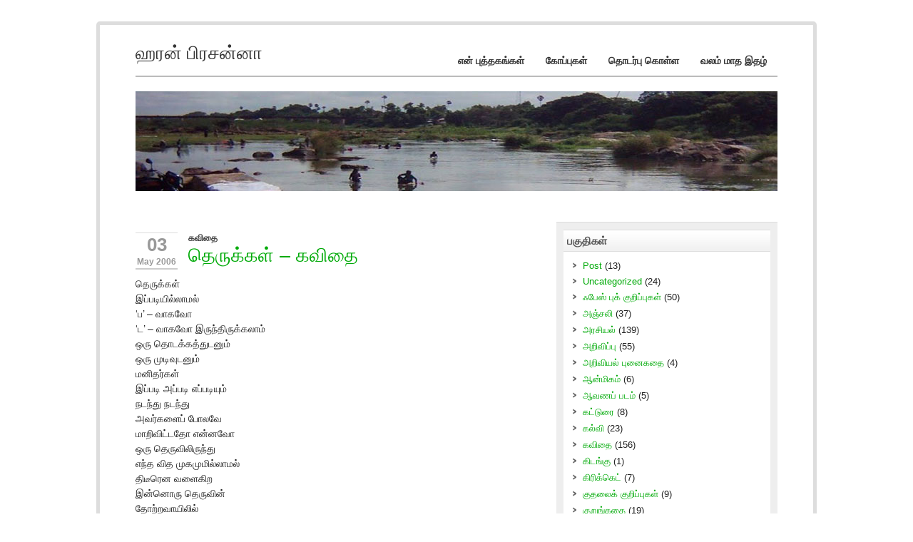

--- FILE ---
content_type: text/html; charset=UTF-8
request_url: https://haranprasanna.in/2006/05/03/%E0%AE%A4%E0%AF%86%E0%AE%B0%E0%AF%81%E0%AE%95%E0%AF%8D%E0%AE%95%E0%AE%B3%E0%AF%8D-%E0%AE%95%E0%AE%B5%E0%AE%BF%E0%AE%A4%E0%AF%88/
body_size: 16956
content:
<!DOCTYPE html><!-- HTML 5 -->
<html dir="ltr" lang="en-US" prefix="og: https://ogp.me/ns#" xmlns:fb="http://www.facebook.com/2008/fbml" xmlns:og="http://opengraphprotocol.org/schema/">

<head>
	<meta http-equiv="Content-Type" content="text/html; charset=UTF-8" />
	<link rel="pingback" href="https://haranprasanna.in/xmlrpc.php" />
	
	<title>தெருக்கள் – கவிதை | ஹரன் பிரசன்னா</title>


		<!-- All in One SEO 4.9.3 - aioseo.com -->
	<meta name="robots" content="max-image-preview:large" />
	<meta name="author" content="ஹரன் பிரசன்னா"/>
	<link rel="canonical" href="https://haranprasanna.in/2006/05/03/%e0%ae%a4%e0%af%86%e0%ae%b0%e0%af%81%e0%ae%95%e0%af%8d%e0%ae%95%e0%ae%b3%e0%af%8d-%e0%ae%95%e0%ae%b5%e0%ae%bf%e0%ae%a4%e0%af%88/" />
	<meta name="generator" content="All in One SEO (AIOSEO) 4.9.3" />
		<meta property="og:locale" content="en_US" />
		<meta property="og:site_name" content="ஹரன் பிரசன்னா | Haranprasanna" />
		<meta property="og:type" content="article" />
		<meta property="og:title" content="தெருக்கள் – கவிதை | ஹரன் பிரசன்னா" />
		<meta property="og:url" content="https://haranprasanna.in/2006/05/03/%e0%ae%a4%e0%af%86%e0%ae%b0%e0%af%81%e0%ae%95%e0%af%8d%e0%ae%95%e0%ae%b3%e0%af%8d-%e0%ae%95%e0%ae%b5%e0%ae%bf%e0%ae%a4%e0%af%88/" />
		<meta property="article:published_time" content="2006-05-03T16:34:00+00:00" />
		<meta property="article:modified_time" content="2006-05-03T16:34:00+00:00" />
		<meta name="twitter:card" content="summary" />
		<meta name="twitter:title" content="தெருக்கள் – கவிதை | ஹரன் பிரசன்னா" />
		<script type="application/ld+json" class="aioseo-schema">
			{"@context":"https:\/\/schema.org","@graph":[{"@type":"Article","@id":"https:\/\/haranprasanna.in\/2006\/05\/03\/%e0%ae%a4%e0%af%86%e0%ae%b0%e0%af%81%e0%ae%95%e0%af%8d%e0%ae%95%e0%ae%b3%e0%af%8d-%e0%ae%95%e0%ae%b5%e0%ae%bf%e0%ae%a4%e0%af%88\/#article","name":"\u0ba4\u0bc6\u0bb0\u0bc1\u0b95\u0bcd\u0b95\u0bb3\u0bcd \u2013 \u0b95\u0bb5\u0bbf\u0ba4\u0bc8 | \u0bb9\u0bb0\u0ba9\u0bcd \u0baa\u0bbf\u0bb0\u0b9a\u0ba9\u0bcd\u0ba9\u0bbe","headline":"\u0ba4\u0bc6\u0bb0\u0bc1\u0b95\u0bcd\u0b95\u0bb3\u0bcd &#8211; \u0b95\u0bb5\u0bbf\u0ba4\u0bc8","author":{"@id":"https:\/\/haranprasanna.in\/author\/haranprasanna\/#author"},"publisher":{"@id":"https:\/\/haranprasanna.in\/#organization"},"datePublished":"2006-05-03T22:04:00+05:30","dateModified":"2006-05-03T22:04:00+05:30","inLanguage":"en-US","mainEntityOfPage":{"@id":"https:\/\/haranprasanna.in\/2006\/05\/03\/%e0%ae%a4%e0%af%86%e0%ae%b0%e0%af%81%e0%ae%95%e0%af%8d%e0%ae%95%e0%ae%b3%e0%af%8d-%e0%ae%95%e0%ae%b5%e0%ae%bf%e0%ae%a4%e0%af%88\/#webpage"},"isPartOf":{"@id":"https:\/\/haranprasanna.in\/2006\/05\/03\/%e0%ae%a4%e0%af%86%e0%ae%b0%e0%af%81%e0%ae%95%e0%af%8d%e0%ae%95%e0%ae%b3%e0%af%8d-%e0%ae%95%e0%ae%b5%e0%ae%bf%e0%ae%a4%e0%af%88\/#webpage"},"articleSection":"\u0b95\u0bb5\u0bbf\u0ba4\u0bc8"},{"@type":"BreadcrumbList","@id":"https:\/\/haranprasanna.in\/2006\/05\/03\/%e0%ae%a4%e0%af%86%e0%ae%b0%e0%af%81%e0%ae%95%e0%af%8d%e0%ae%95%e0%ae%b3%e0%af%8d-%e0%ae%95%e0%ae%b5%e0%ae%bf%e0%ae%a4%e0%af%88\/#breadcrumblist","itemListElement":[{"@type":"ListItem","@id":"https:\/\/haranprasanna.in#listItem","position":1,"name":"Home","item":"https:\/\/haranprasanna.in","nextItem":{"@type":"ListItem","@id":"https:\/\/haranprasanna.in\/category\/%e0%ae%95%e0%ae%b5%e0%ae%bf%e0%ae%a4%e0%af%88\/#listItem","name":"\u0b95\u0bb5\u0bbf\u0ba4\u0bc8"}},{"@type":"ListItem","@id":"https:\/\/haranprasanna.in\/category\/%e0%ae%95%e0%ae%b5%e0%ae%bf%e0%ae%a4%e0%af%88\/#listItem","position":2,"name":"\u0b95\u0bb5\u0bbf\u0ba4\u0bc8","item":"https:\/\/haranprasanna.in\/category\/%e0%ae%95%e0%ae%b5%e0%ae%bf%e0%ae%a4%e0%af%88\/","nextItem":{"@type":"ListItem","@id":"https:\/\/haranprasanna.in\/2006\/05\/03\/%e0%ae%a4%e0%af%86%e0%ae%b0%e0%af%81%e0%ae%95%e0%af%8d%e0%ae%95%e0%ae%b3%e0%af%8d-%e0%ae%95%e0%ae%b5%e0%ae%bf%e0%ae%a4%e0%af%88\/#listItem","name":"\u0ba4\u0bc6\u0bb0\u0bc1\u0b95\u0bcd\u0b95\u0bb3\u0bcd &#8211; \u0b95\u0bb5\u0bbf\u0ba4\u0bc8"},"previousItem":{"@type":"ListItem","@id":"https:\/\/haranprasanna.in#listItem","name":"Home"}},{"@type":"ListItem","@id":"https:\/\/haranprasanna.in\/2006\/05\/03\/%e0%ae%a4%e0%af%86%e0%ae%b0%e0%af%81%e0%ae%95%e0%af%8d%e0%ae%95%e0%ae%b3%e0%af%8d-%e0%ae%95%e0%ae%b5%e0%ae%bf%e0%ae%a4%e0%af%88\/#listItem","position":3,"name":"\u0ba4\u0bc6\u0bb0\u0bc1\u0b95\u0bcd\u0b95\u0bb3\u0bcd &#8211; \u0b95\u0bb5\u0bbf\u0ba4\u0bc8","previousItem":{"@type":"ListItem","@id":"https:\/\/haranprasanna.in\/category\/%e0%ae%95%e0%ae%b5%e0%ae%bf%e0%ae%a4%e0%af%88\/#listItem","name":"\u0b95\u0bb5\u0bbf\u0ba4\u0bc8"}}]},{"@type":"Organization","@id":"https:\/\/haranprasanna.in\/#organization","name":"\u0bb9\u0bb0\u0ba9\u0bcd \u0baa\u0bbf\u0bb0\u0b9a\u0ba9\u0bcd\u0ba9\u0bbe","description":"Haranprasanna","url":"https:\/\/haranprasanna.in\/"},{"@type":"Person","@id":"https:\/\/haranprasanna.in\/author\/haranprasanna\/#author","url":"https:\/\/haranprasanna.in\/author\/haranprasanna\/","name":"\u0bb9\u0bb0\u0ba9\u0bcd \u0baa\u0bbf\u0bb0\u0b9a\u0ba9\u0bcd\u0ba9\u0bbe","image":{"@type":"ImageObject","@id":"https:\/\/haranprasanna.in\/2006\/05\/03\/%e0%ae%a4%e0%af%86%e0%ae%b0%e0%af%81%e0%ae%95%e0%af%8d%e0%ae%95%e0%ae%b3%e0%af%8d-%e0%ae%95%e0%ae%b5%e0%ae%bf%e0%ae%a4%e0%af%88\/#authorImage","url":"https:\/\/secure.gravatar.com\/avatar\/381faa27be24e58e2dbd49bac90ece43bc5d8f8d6cdb3bb67977f38faac4c5a9?s=96&d=blank&r=g","width":96,"height":96,"caption":"\u0bb9\u0bb0\u0ba9\u0bcd \u0baa\u0bbf\u0bb0\u0b9a\u0ba9\u0bcd\u0ba9\u0bbe"}},{"@type":"WebPage","@id":"https:\/\/haranprasanna.in\/2006\/05\/03\/%e0%ae%a4%e0%af%86%e0%ae%b0%e0%af%81%e0%ae%95%e0%af%8d%e0%ae%95%e0%ae%b3%e0%af%8d-%e0%ae%95%e0%ae%b5%e0%ae%bf%e0%ae%a4%e0%af%88\/#webpage","url":"https:\/\/haranprasanna.in\/2006\/05\/03\/%e0%ae%a4%e0%af%86%e0%ae%b0%e0%af%81%e0%ae%95%e0%af%8d%e0%ae%95%e0%ae%b3%e0%af%8d-%e0%ae%95%e0%ae%b5%e0%ae%bf%e0%ae%a4%e0%af%88\/","name":"\u0ba4\u0bc6\u0bb0\u0bc1\u0b95\u0bcd\u0b95\u0bb3\u0bcd \u2013 \u0b95\u0bb5\u0bbf\u0ba4\u0bc8 | \u0bb9\u0bb0\u0ba9\u0bcd \u0baa\u0bbf\u0bb0\u0b9a\u0ba9\u0bcd\u0ba9\u0bbe","inLanguage":"en-US","isPartOf":{"@id":"https:\/\/haranprasanna.in\/#website"},"breadcrumb":{"@id":"https:\/\/haranprasanna.in\/2006\/05\/03\/%e0%ae%a4%e0%af%86%e0%ae%b0%e0%af%81%e0%ae%95%e0%af%8d%e0%ae%95%e0%ae%b3%e0%af%8d-%e0%ae%95%e0%ae%b5%e0%ae%bf%e0%ae%a4%e0%af%88\/#breadcrumblist"},"author":{"@id":"https:\/\/haranprasanna.in\/author\/haranprasanna\/#author"},"creator":{"@id":"https:\/\/haranprasanna.in\/author\/haranprasanna\/#author"},"datePublished":"2006-05-03T22:04:00+05:30","dateModified":"2006-05-03T22:04:00+05:30"},{"@type":"WebSite","@id":"https:\/\/haranprasanna.in\/#website","url":"https:\/\/haranprasanna.in\/","name":"\u0bb9\u0bb0\u0ba9\u0bcd \u0baa\u0bbf\u0bb0\u0b9a\u0ba9\u0bcd\u0ba9\u0bbe","description":"Haranprasanna","inLanguage":"en-US","publisher":{"@id":"https:\/\/haranprasanna.in\/#organization"}}]}
		</script>
		<!-- All in One SEO -->

<link rel='dns-prefetch' href='//static.addtoany.com' />
<link rel='dns-prefetch' href='//secure.gravatar.com' />
<link rel='dns-prefetch' href='//stats.wp.com' />
<link rel='dns-prefetch' href='//v0.wordpress.com' />
<link rel="alternate" type="application/rss+xml" title="ஹரன் பிரசன்னா &raquo; Feed" href="https://haranprasanna.in/feed/" />
<link rel="alternate" title="oEmbed (JSON)" type="application/json+oembed" href="https://haranprasanna.in/wp-json/oembed/1.0/embed?url=https%3A%2F%2Fharanprasanna.in%2F2006%2F05%2F03%2F%25e0%25ae%25a4%25e0%25af%2586%25e0%25ae%25b0%25e0%25af%2581%25e0%25ae%2595%25e0%25af%258d%25e0%25ae%2595%25e0%25ae%25b3%25e0%25af%258d-%25e0%25ae%2595%25e0%25ae%25b5%25e0%25ae%25bf%25e0%25ae%25a4%25e0%25af%2588%2F" />
<link rel="alternate" title="oEmbed (XML)" type="text/xml+oembed" href="https://haranprasanna.in/wp-json/oembed/1.0/embed?url=https%3A%2F%2Fharanprasanna.in%2F2006%2F05%2F03%2F%25e0%25ae%25a4%25e0%25af%2586%25e0%25ae%25b0%25e0%25af%2581%25e0%25ae%2595%25e0%25af%258d%25e0%25ae%2595%25e0%25ae%25b3%25e0%25af%258d-%25e0%25ae%2595%25e0%25ae%25b5%25e0%25ae%25bf%25e0%25ae%25a4%25e0%25af%2588%2F&#038;format=xml" />
<style id='wp-img-auto-sizes-contain-inline-css' type='text/css'>
img:is([sizes=auto i],[sizes^="auto," i]){contain-intrinsic-size:3000px 1500px}
/*# sourceURL=wp-img-auto-sizes-contain-inline-css */
</style>

<link rel='stylesheet' id='fbc_rc_widgets-style-css' href='https://haranprasanna.in/wp-content/plugins/facebook-comments-for-wordpress/css/facebook-comments-widgets.css?ver=6.9' type='text/css' media='all' />
<link rel='stylesheet' id='wp-block-library-css' href='https://haranprasanna.in/wp-includes/css/dist/block-library/style.min.css?ver=6.9' type='text/css' media='all' />
<style id='global-styles-inline-css' type='text/css'>
:root{--wp--preset--aspect-ratio--square: 1;--wp--preset--aspect-ratio--4-3: 4/3;--wp--preset--aspect-ratio--3-4: 3/4;--wp--preset--aspect-ratio--3-2: 3/2;--wp--preset--aspect-ratio--2-3: 2/3;--wp--preset--aspect-ratio--16-9: 16/9;--wp--preset--aspect-ratio--9-16: 9/16;--wp--preset--color--black: #000000;--wp--preset--color--cyan-bluish-gray: #abb8c3;--wp--preset--color--white: #ffffff;--wp--preset--color--pale-pink: #f78da7;--wp--preset--color--vivid-red: #cf2e2e;--wp--preset--color--luminous-vivid-orange: #ff6900;--wp--preset--color--luminous-vivid-amber: #fcb900;--wp--preset--color--light-green-cyan: #7bdcb5;--wp--preset--color--vivid-green-cyan: #00d084;--wp--preset--color--pale-cyan-blue: #8ed1fc;--wp--preset--color--vivid-cyan-blue: #0693e3;--wp--preset--color--vivid-purple: #9b51e0;--wp--preset--gradient--vivid-cyan-blue-to-vivid-purple: linear-gradient(135deg,rgb(6,147,227) 0%,rgb(155,81,224) 100%);--wp--preset--gradient--light-green-cyan-to-vivid-green-cyan: linear-gradient(135deg,rgb(122,220,180) 0%,rgb(0,208,130) 100%);--wp--preset--gradient--luminous-vivid-amber-to-luminous-vivid-orange: linear-gradient(135deg,rgb(252,185,0) 0%,rgb(255,105,0) 100%);--wp--preset--gradient--luminous-vivid-orange-to-vivid-red: linear-gradient(135deg,rgb(255,105,0) 0%,rgb(207,46,46) 100%);--wp--preset--gradient--very-light-gray-to-cyan-bluish-gray: linear-gradient(135deg,rgb(238,238,238) 0%,rgb(169,184,195) 100%);--wp--preset--gradient--cool-to-warm-spectrum: linear-gradient(135deg,rgb(74,234,220) 0%,rgb(151,120,209) 20%,rgb(207,42,186) 40%,rgb(238,44,130) 60%,rgb(251,105,98) 80%,rgb(254,248,76) 100%);--wp--preset--gradient--blush-light-purple: linear-gradient(135deg,rgb(255,206,236) 0%,rgb(152,150,240) 100%);--wp--preset--gradient--blush-bordeaux: linear-gradient(135deg,rgb(254,205,165) 0%,rgb(254,45,45) 50%,rgb(107,0,62) 100%);--wp--preset--gradient--luminous-dusk: linear-gradient(135deg,rgb(255,203,112) 0%,rgb(199,81,192) 50%,rgb(65,88,208) 100%);--wp--preset--gradient--pale-ocean: linear-gradient(135deg,rgb(255,245,203) 0%,rgb(182,227,212) 50%,rgb(51,167,181) 100%);--wp--preset--gradient--electric-grass: linear-gradient(135deg,rgb(202,248,128) 0%,rgb(113,206,126) 100%);--wp--preset--gradient--midnight: linear-gradient(135deg,rgb(2,3,129) 0%,rgb(40,116,252) 100%);--wp--preset--font-size--small: 13px;--wp--preset--font-size--medium: 20px;--wp--preset--font-size--large: 36px;--wp--preset--font-size--x-large: 42px;--wp--preset--spacing--20: 0.44rem;--wp--preset--spacing--30: 0.67rem;--wp--preset--spacing--40: 1rem;--wp--preset--spacing--50: 1.5rem;--wp--preset--spacing--60: 2.25rem;--wp--preset--spacing--70: 3.38rem;--wp--preset--spacing--80: 5.06rem;--wp--preset--shadow--natural: 6px 6px 9px rgba(0, 0, 0, 0.2);--wp--preset--shadow--deep: 12px 12px 50px rgba(0, 0, 0, 0.4);--wp--preset--shadow--sharp: 6px 6px 0px rgba(0, 0, 0, 0.2);--wp--preset--shadow--outlined: 6px 6px 0px -3px rgb(255, 255, 255), 6px 6px rgb(0, 0, 0);--wp--preset--shadow--crisp: 6px 6px 0px rgb(0, 0, 0);}:where(.is-layout-flex){gap: 0.5em;}:where(.is-layout-grid){gap: 0.5em;}body .is-layout-flex{display: flex;}.is-layout-flex{flex-wrap: wrap;align-items: center;}.is-layout-flex > :is(*, div){margin: 0;}body .is-layout-grid{display: grid;}.is-layout-grid > :is(*, div){margin: 0;}:where(.wp-block-columns.is-layout-flex){gap: 2em;}:where(.wp-block-columns.is-layout-grid){gap: 2em;}:where(.wp-block-post-template.is-layout-flex){gap: 1.25em;}:where(.wp-block-post-template.is-layout-grid){gap: 1.25em;}.has-black-color{color: var(--wp--preset--color--black) !important;}.has-cyan-bluish-gray-color{color: var(--wp--preset--color--cyan-bluish-gray) !important;}.has-white-color{color: var(--wp--preset--color--white) !important;}.has-pale-pink-color{color: var(--wp--preset--color--pale-pink) !important;}.has-vivid-red-color{color: var(--wp--preset--color--vivid-red) !important;}.has-luminous-vivid-orange-color{color: var(--wp--preset--color--luminous-vivid-orange) !important;}.has-luminous-vivid-amber-color{color: var(--wp--preset--color--luminous-vivid-amber) !important;}.has-light-green-cyan-color{color: var(--wp--preset--color--light-green-cyan) !important;}.has-vivid-green-cyan-color{color: var(--wp--preset--color--vivid-green-cyan) !important;}.has-pale-cyan-blue-color{color: var(--wp--preset--color--pale-cyan-blue) !important;}.has-vivid-cyan-blue-color{color: var(--wp--preset--color--vivid-cyan-blue) !important;}.has-vivid-purple-color{color: var(--wp--preset--color--vivid-purple) !important;}.has-black-background-color{background-color: var(--wp--preset--color--black) !important;}.has-cyan-bluish-gray-background-color{background-color: var(--wp--preset--color--cyan-bluish-gray) !important;}.has-white-background-color{background-color: var(--wp--preset--color--white) !important;}.has-pale-pink-background-color{background-color: var(--wp--preset--color--pale-pink) !important;}.has-vivid-red-background-color{background-color: var(--wp--preset--color--vivid-red) !important;}.has-luminous-vivid-orange-background-color{background-color: var(--wp--preset--color--luminous-vivid-orange) !important;}.has-luminous-vivid-amber-background-color{background-color: var(--wp--preset--color--luminous-vivid-amber) !important;}.has-light-green-cyan-background-color{background-color: var(--wp--preset--color--light-green-cyan) !important;}.has-vivid-green-cyan-background-color{background-color: var(--wp--preset--color--vivid-green-cyan) !important;}.has-pale-cyan-blue-background-color{background-color: var(--wp--preset--color--pale-cyan-blue) !important;}.has-vivid-cyan-blue-background-color{background-color: var(--wp--preset--color--vivid-cyan-blue) !important;}.has-vivid-purple-background-color{background-color: var(--wp--preset--color--vivid-purple) !important;}.has-black-border-color{border-color: var(--wp--preset--color--black) !important;}.has-cyan-bluish-gray-border-color{border-color: var(--wp--preset--color--cyan-bluish-gray) !important;}.has-white-border-color{border-color: var(--wp--preset--color--white) !important;}.has-pale-pink-border-color{border-color: var(--wp--preset--color--pale-pink) !important;}.has-vivid-red-border-color{border-color: var(--wp--preset--color--vivid-red) !important;}.has-luminous-vivid-orange-border-color{border-color: var(--wp--preset--color--luminous-vivid-orange) !important;}.has-luminous-vivid-amber-border-color{border-color: var(--wp--preset--color--luminous-vivid-amber) !important;}.has-light-green-cyan-border-color{border-color: var(--wp--preset--color--light-green-cyan) !important;}.has-vivid-green-cyan-border-color{border-color: var(--wp--preset--color--vivid-green-cyan) !important;}.has-pale-cyan-blue-border-color{border-color: var(--wp--preset--color--pale-cyan-blue) !important;}.has-vivid-cyan-blue-border-color{border-color: var(--wp--preset--color--vivid-cyan-blue) !important;}.has-vivid-purple-border-color{border-color: var(--wp--preset--color--vivid-purple) !important;}.has-vivid-cyan-blue-to-vivid-purple-gradient-background{background: var(--wp--preset--gradient--vivid-cyan-blue-to-vivid-purple) !important;}.has-light-green-cyan-to-vivid-green-cyan-gradient-background{background: var(--wp--preset--gradient--light-green-cyan-to-vivid-green-cyan) !important;}.has-luminous-vivid-amber-to-luminous-vivid-orange-gradient-background{background: var(--wp--preset--gradient--luminous-vivid-amber-to-luminous-vivid-orange) !important;}.has-luminous-vivid-orange-to-vivid-red-gradient-background{background: var(--wp--preset--gradient--luminous-vivid-orange-to-vivid-red) !important;}.has-very-light-gray-to-cyan-bluish-gray-gradient-background{background: var(--wp--preset--gradient--very-light-gray-to-cyan-bluish-gray) !important;}.has-cool-to-warm-spectrum-gradient-background{background: var(--wp--preset--gradient--cool-to-warm-spectrum) !important;}.has-blush-light-purple-gradient-background{background: var(--wp--preset--gradient--blush-light-purple) !important;}.has-blush-bordeaux-gradient-background{background: var(--wp--preset--gradient--blush-bordeaux) !important;}.has-luminous-dusk-gradient-background{background: var(--wp--preset--gradient--luminous-dusk) !important;}.has-pale-ocean-gradient-background{background: var(--wp--preset--gradient--pale-ocean) !important;}.has-electric-grass-gradient-background{background: var(--wp--preset--gradient--electric-grass) !important;}.has-midnight-gradient-background{background: var(--wp--preset--gradient--midnight) !important;}.has-small-font-size{font-size: var(--wp--preset--font-size--small) !important;}.has-medium-font-size{font-size: var(--wp--preset--font-size--medium) !important;}.has-large-font-size{font-size: var(--wp--preset--font-size--large) !important;}.has-x-large-font-size{font-size: var(--wp--preset--font-size--x-large) !important;}
/*# sourceURL=global-styles-inline-css */
</style>

<style id='classic-theme-styles-inline-css' type='text/css'>
/*! This file is auto-generated */
.wp-block-button__link{color:#fff;background-color:#32373c;border-radius:9999px;box-shadow:none;text-decoration:none;padding:calc(.667em + 2px) calc(1.333em + 2px);font-size:1.125em}.wp-block-file__button{background:#32373c;color:#fff;text-decoration:none}
/*# sourceURL=/wp-includes/css/classic-themes.min.css */
</style>
<link rel='stylesheet' id='contact-form-7-css' href='https://haranprasanna.in/wp-content/plugins/contact-form-7/includes/css/styles.css?ver=6.1.4' type='text/css' media='all' />
<link rel='stylesheet' id='zeeCorporate_stylesheet-css' href='https://haranprasanna.in/wp-content/themes/zeecorporate/style.css?ver=6.9' type='text/css' media='all' />
<link rel='stylesheet' id='zeeCorporate_colorscheme-css' href='https://haranprasanna.in/wp-content/themes/zeecorporate/includes/css/colorschemes/standard.css?ver=6.9' type='text/css' media='all' />
<link rel='stylesheet' id='wp-pagenavi-css' href='https://haranprasanna.in/wp-content/plugins/wp-pagenavi/pagenavi-css.css?ver=2.70' type='text/css' media='all' />
<link rel='stylesheet' id='addtoany-css' href='https://haranprasanna.in/wp-content/plugins/add-to-any/addtoany.min.css?ver=1.16' type='text/css' media='all' />
<link rel='stylesheet' id='sharedaddy-css' href='https://haranprasanna.in/wp-content/plugins/jetpack/modules/sharedaddy/sharing.css?ver=15.4' type='text/css' media='all' />
<link rel='stylesheet' id='social-logos-css' href='https://haranprasanna.in/wp-content/plugins/jetpack/_inc/social-logos/social-logos.min.css?ver=15.4' type='text/css' media='all' />
<script type="text/javascript" src="https://haranprasanna.in/wp-includes/js/jquery/jquery.min.js?ver=3.7.1" id="jquery-core-js"></script>
<script type="text/javascript" src="https://haranprasanna.in/wp-includes/js/jquery/jquery-migrate.min.js?ver=3.4.1" id="jquery-migrate-js"></script>
<script type="text/javascript" src="https://ajax.googleapis.com/ajax/libs/prototype/1.7.1.0/prototype.js?ver=1.7.1" id="prototype-js"></script>
<script type="text/javascript" src="https://ajax.googleapis.com/ajax/libs/scriptaculous/1.9.0/scriptaculous.js?ver=1.9.0" id="scriptaculous-root-js"></script>
<script type="text/javascript" src="https://ajax.googleapis.com/ajax/libs/scriptaculous/1.9.0/effects.js?ver=1.9.0" id="scriptaculous-effects-js"></script>
<script type="text/javascript" src="http://haranprasanna.in/wp-content/plugins/lightbox-2/lightbox.js?ver=1.8" id="lightbox-js"></script>
<script type="text/javascript" id="addtoany-core-js-before">
/* <![CDATA[ */
window.a2a_config=window.a2a_config||{};a2a_config.callbacks=[];a2a_config.overlays=[];a2a_config.templates={};

//# sourceURL=addtoany-core-js-before
/* ]]> */
</script>
<script type="text/javascript" defer src="https://static.addtoany.com/menu/page.js" id="addtoany-core-js"></script>
<script type="text/javascript" defer src="https://haranprasanna.in/wp-content/plugins/add-to-any/addtoany.min.js?ver=1.1" id="addtoany-jquery-js"></script>
<script type="text/javascript" src="https://haranprasanna.in/wp-content/themes/zeecorporate/includes/js/jquery.cycle.all.min.js?ver=6.9" id="zee_jquery-cycle-js"></script>
<link rel="https://api.w.org/" href="https://haranprasanna.in/wp-json/" /><link rel="alternate" title="JSON" type="application/json" href="https://haranprasanna.in/wp-json/wp/v2/posts/153" /><link rel='shortlink' href='https://wp.me/p2dJ0k-2t' />
<meta property='og:title' content='தெருக்கள் &#8211; கவிதை' /><meta property='og:site_name' content='ஹரன் பிரசன்னா' /><meta property='og:url' content='https://haranprasanna.in/2006/05/03/%e0%ae%a4%e0%af%86%e0%ae%b0%e0%af%81%e0%ae%95%e0%af%8d%e0%ae%95%e0%ae%b3%e0%af%8d-%e0%ae%95%e0%ae%b5%e0%ae%bf%e0%ae%a4%e0%af%88/' /><meta property='og:type' content='article' /><meta property='fb:app_id' content='180916031980084'>

	<!-- begin lightbox scripts -->
	<script type="text/javascript">
    //<![CDATA[
    document.write('<link rel="stylesheet" href="http://haranprasanna.in/wp-content/plugins/lightbox-2/Themes/Black/lightbox.css" type="text/css" media="screen" />');
    //]]>
    </script>
	<!-- end lightbox scripts -->
<script type="text/javascript">

var _gaq = _gaq || [];
_gaq.push(['_setAccount', 'UA-24331955-1']);
_gaq.push(['_trackPageview']);

(function() {
var ga = document.createElement('script'); ga.type = 'text/javascript'; ga.async = true;
ga.src = ('https:' == document.location.protocol ? 'https://ssl' : 'http://www') + '.google-analytics.com/ga.js';
var s = document.getElementsByTagName('script')[0]; s.parentNode.insertBefore(ga, s);
})();

</script><link rel="Shortcut Icon" type="image/x-icon" href="//haranprasanna.in/blog/wp-content/uploads/2011/07/hapi.ico" />
<meta name="google-site-verification" content="_0-ZxCdA-QVFrnFCKdXcBIp_izNzHcrHr_nSZVzLodQ" />
<meta name="msvalidate.01" content="2AE0ADBF73CD433A94CBF3386B4B37E8" />
	<style>img#wpstats{display:none}</style>
		<style data-context="foundation-flickity-css">/*! Flickity v2.0.2
http://flickity.metafizzy.co
---------------------------------------------- */.flickity-enabled{position:relative}.flickity-enabled:focus{outline:0}.flickity-viewport{overflow:hidden;position:relative;height:100%}.flickity-slider{position:absolute;width:100%;height:100%}.flickity-enabled.is-draggable{-webkit-tap-highlight-color:transparent;tap-highlight-color:transparent;-webkit-user-select:none;-moz-user-select:none;-ms-user-select:none;user-select:none}.flickity-enabled.is-draggable .flickity-viewport{cursor:move;cursor:-webkit-grab;cursor:grab}.flickity-enabled.is-draggable .flickity-viewport.is-pointer-down{cursor:-webkit-grabbing;cursor:grabbing}.flickity-prev-next-button{position:absolute;top:50%;width:44px;height:44px;border:none;border-radius:50%;background:#fff;background:hsla(0,0%,100%,.75);cursor:pointer;-webkit-transform:translateY(-50%);transform:translateY(-50%)}.flickity-prev-next-button:hover{background:#fff}.flickity-prev-next-button:focus{outline:0;box-shadow:0 0 0 5px #09f}.flickity-prev-next-button:active{opacity:.6}.flickity-prev-next-button.previous{left:10px}.flickity-prev-next-button.next{right:10px}.flickity-rtl .flickity-prev-next-button.previous{left:auto;right:10px}.flickity-rtl .flickity-prev-next-button.next{right:auto;left:10px}.flickity-prev-next-button:disabled{opacity:.3;cursor:auto}.flickity-prev-next-button svg{position:absolute;left:20%;top:20%;width:60%;height:60%}.flickity-prev-next-button .arrow{fill:#333}.flickity-page-dots{position:absolute;width:100%;bottom:-25px;padding:0;margin:0;list-style:none;text-align:center;line-height:1}.flickity-rtl .flickity-page-dots{direction:rtl}.flickity-page-dots .dot{display:inline-block;width:10px;height:10px;margin:0 8px;background:#333;border-radius:50%;opacity:.25;cursor:pointer}.flickity-page-dots .dot.is-selected{opacity:1}</style><style data-context="foundation-slideout-css">.slideout-menu{position:fixed;left:0;top:0;bottom:0;right:auto;z-index:0;width:256px;overflow-y:auto;-webkit-overflow-scrolling:touch;display:none}.slideout-menu.pushit-right{left:auto;right:0}.slideout-panel{position:relative;z-index:1;will-change:transform}.slideout-open,.slideout-open .slideout-panel,.slideout-open body{overflow:hidden}.slideout-open .slideout-menu{display:block}.pushit{display:none}</style><script type="text/javascript">
				//<![CDATA[
					jQuery(document).ready(function($) {
						$('#nav ul').css({display: 'none'}); // Opera Fix
						$('#nav li').hover(function(){
							$(this).find('ul:first').css({visibility: 'visible',display: 'none'}).slideDown(350);
						},function(){
							$(this).find('ul:first').css({visibility: 'hidden'});
						});
					});
				//]]>
				</script><style type="text/css"></style><script type="text/javascript" src="https://haranprasanna.in/wp-content/plugins/si-captcha-for-wordpress/captcha/si_captcha.js?ver=1769128605"></script>
<!-- begin SI CAPTCHA Anti-Spam - login/register form style -->
<style type="text/css">
.si_captcha_small { width:175px; height:45px; padding-top:10px; padding-bottom:10px; }
.si_captcha_large { width:250px; height:60px; padding-top:10px; padding-bottom:10px; }
img#si_image_com { border-style:none; margin:0; padding-right:5px; float:left; }
img#si_image_reg { border-style:none; margin:0; padding-right:5px; float:left; }
img#si_image_log { border-style:none; margin:0; padding-right:5px; float:left; }
img#si_image_side_login { border-style:none; margin:0; padding-right:5px; float:left; }
img#si_image_checkout { border-style:none; margin:0; padding-right:5px; float:left; }
img#si_image_jetpack { border-style:none; margin:0; padding-right:5px; float:left; }
img#si_image_bbpress_topic { border-style:none; margin:0; padding-right:5px; float:left; }
.si_captcha_refresh { border-style:none; margin:0; vertical-align:bottom; }
div#si_captcha_input { display:block; padding-top:15px; padding-bottom:5px; }
label#si_captcha_code_label { margin:0; }
input#si_captcha_code_input { width:65px; }
p#si_captcha_code_p { clear: left; padding-top:10px; }
.si-captcha-jetpack-error { color:#DC3232; }
</style>
<!-- end SI CAPTCHA Anti-Spam - login/register form style -->
<style type="text/css">
        #custom_header img {
			margin-top: 20px;
        }
    </style><style>.ios7.web-app-mode.has-fixed header{ background-color: rgba(3,122,221,.88);}</style></head>

<body class="wp-singular post-template-default single single-post postid-153 single-format-standard wp-theme-zeecorporate">

<div id="wrapper">
	
		<div id="header">
		<div id="logo">
							<a href="https://haranprasanna.in/"><h1>ஹரன் பிரசன்னா</h1></a>
					</div>
		<div id="navi">
			<ul id="nav" class="menu"><li class="page_item page-item-1520"><a href="https://haranprasanna.in/%e0%ae%8e%e0%ae%a9%e0%af%8d-%e0%ae%aa%e0%af%81%e0%ae%a4%e0%af%8d%e0%ae%a4%e0%ae%95%e0%ae%99%e0%af%8d%e0%ae%95%e0%ae%b3%e0%af%8d/">என் புத்தகங்கள்</a></li>
<li class="page_item page-item-396"><a href="https://haranprasanna.in/%e0%ae%95%e0%af%8b%e0%ae%aa%e0%af%8d%e0%ae%aa%e0%af%81%e0%ae%95%e0%ae%b3%e0%af%8d/">கோப்புகள்</a></li>
<li class="page_item page-item-4"><a href="https://haranprasanna.in/%e0%ae%a4%e0%af%8a%e0%ae%9f%e0%ae%b0%e0%af%8d%e0%ae%aa%e0%af%81-%e0%ae%95%e0%af%8a%e0%ae%b3%e0%af%8d%e0%ae%b3/">தொடர்பு கொள்ள</a></li>
<li class="page_item page-item-427"><a href="https://haranprasanna.in/valam/">வலம் மாத இதழ்</a></li>
</ul>		</div>
	</div>
	<div class="clear"></div>
		
		<div id="custom_header">
		<img src="https://haranprasanna.in/wp-content/uploads/2021/06/download1.jpg" />
	</div>
		
	<div id="wrap">
		<div id="content">
		
		
			<div id="post-153" class="post-153 post type-post status-publish format-standard hentry category-3">
			
				<div class="post_date">
					<span class="post_day"><a href="https://haranprasanna.in/2006/05/03/%e0%ae%a4%e0%af%86%e0%ae%b0%e0%af%81%e0%ae%95%e0%af%8d%e0%ae%95%e0%ae%b3%e0%af%8d-%e0%ae%95%e0%ae%b5%e0%ae%bf%e0%ae%a4%e0%af%88/">03</a></span>
					<span class="post_year">May 2006 </span>
				</div>
				
				<div class="postmeta"><a href="https://haranprasanna.in/category/%e0%ae%95%e0%ae%b5%e0%ae%bf%e0%ae%a4%e0%af%88/" rel="category tag">கவிதை</a></div>
			
				<h2 class="post-title">தெருக்கள் &#8211; கவிதை</h2>
				
				<div class="clear"></div>
				
				<div class="entry">
										<p>தெருக்கள்<br />இப்படியில்லாமல்<br />&#8216;ப&#8217; &#8211; வாகவோ<br />&#8216;ட&#8217; &#8211; வாகவோ இருந்திருக்கலாம்<br />ஒரு தொடக்கத்துடனும்<br />ஒரு முடிவுடனும்<br />மனிதர்கள்<br />இப்படி அப்படி எப்படியும்<br />நடந்து நடந்து<br />அவர்களைப் போலவே<br />மாறிவிட்டதோ என்னவோ<br />ஒரு தெருவிலிருந்து<br />எந்த வித முகமுமில்லாமல்<br />திடீரென வளைகிற<br />இன்னொரு தெருவின்<br />தோற்றவாயிலில் <br />கலங்கி நின்றிருக்கிறேன்,<br />இரண்டு தெருக்களும்<br />அப்புள்ளியில்<br />தம்மை இழந்து விட்ட<br />சோகத்தை நினைத்து.</p>
<div class="sharedaddy sd-sharing-enabled"><div class="robots-nocontent sd-block sd-social sd-social-icon-text sd-sharing"><h3 class="sd-title">Share :</h3><div class="sd-content"><ul><li class="share-facebook"><a rel="nofollow noopener noreferrer"
				data-shared="sharing-facebook-153"
				class="share-facebook sd-button share-icon"
				href="https://haranprasanna.in/2006/05/03/%e0%ae%a4%e0%af%86%e0%ae%b0%e0%af%81%e0%ae%95%e0%af%8d%e0%ae%95%e0%ae%b3%e0%af%8d-%e0%ae%95%e0%ae%b5%e0%ae%bf%e0%ae%a4%e0%af%88/?share=facebook"
				target="_blank"
				aria-labelledby="sharing-facebook-153"
				>
				<span id="sharing-facebook-153" hidden>Click to share on Facebook (Opens in new window)</span>
				<span>Facebook</span>
			</a></li><li class="share-twitter"><a rel="nofollow noopener noreferrer"
				data-shared="sharing-twitter-153"
				class="share-twitter sd-button share-icon"
				href="https://haranprasanna.in/2006/05/03/%e0%ae%a4%e0%af%86%e0%ae%b0%e0%af%81%e0%ae%95%e0%af%8d%e0%ae%95%e0%ae%b3%e0%af%8d-%e0%ae%95%e0%ae%b5%e0%ae%bf%e0%ae%a4%e0%af%88/?share=twitter"
				target="_blank"
				aria-labelledby="sharing-twitter-153"
				>
				<span id="sharing-twitter-153" hidden>Click to share on X (Opens in new window)</span>
				<span>X</span>
			</a></li><li class="share-jetpack-whatsapp"><a rel="nofollow noopener noreferrer"
				data-shared="sharing-whatsapp-153"
				class="share-jetpack-whatsapp sd-button share-icon"
				href="https://haranprasanna.in/2006/05/03/%e0%ae%a4%e0%af%86%e0%ae%b0%e0%af%81%e0%ae%95%e0%af%8d%e0%ae%95%e0%ae%b3%e0%af%8d-%e0%ae%95%e0%ae%b5%e0%ae%bf%e0%ae%a4%e0%af%88/?share=jetpack-whatsapp"
				target="_blank"
				aria-labelledby="sharing-whatsapp-153"
				>
				<span id="sharing-whatsapp-153" hidden>Click to share on WhatsApp (Opens in new window)</span>
				<span>WhatsApp</span>
			</a></li><li class="share-telegram"><a rel="nofollow noopener noreferrer"
				data-shared="sharing-telegram-153"
				class="share-telegram sd-button share-icon"
				href="https://haranprasanna.in/2006/05/03/%e0%ae%a4%e0%af%86%e0%ae%b0%e0%af%81%e0%ae%95%e0%af%8d%e0%ae%95%e0%ae%b3%e0%af%8d-%e0%ae%95%e0%ae%b5%e0%ae%bf%e0%ae%a4%e0%af%88/?share=telegram"
				target="_blank"
				aria-labelledby="sharing-telegram-153"
				>
				<span id="sharing-telegram-153" hidden>Click to share on Telegram (Opens in new window)</span>
				<span>Telegram</span>
			</a></li><li class="share-end"></li></ul></div></div></div><div class="addtoany_share_save_container addtoany_content addtoany_content_bottom"><div class="a2a_kit a2a_kit_size_32 addtoany_list" data-a2a-url="https://haranprasanna.in/2006/05/03/%e0%ae%a4%e0%af%86%e0%ae%b0%e0%af%81%e0%ae%95%e0%af%8d%e0%ae%95%e0%ae%b3%e0%af%8d-%e0%ae%95%e0%ae%b5%e0%ae%bf%e0%ae%a4%e0%af%88/" data-a2a-title="தெருக்கள் – கவிதை"><a class="a2a_dd addtoany_share_save addtoany_share" href="https://www.addtoany.com/share"><img src="https://static.addtoany.com/buttons/share_save_171_16.png" alt="Share"></a></div></div>					<div class="clear"></div>
										<!-- <rdf:RDF xmlns:rdf="http://www.w3.org/1999/02/22-rdf-syntax-ns#"
			xmlns:dc="http://purl.org/dc/elements/1.1/"
			xmlns:trackback="http://madskills.com/public/xml/rss/module/trackback/">
		<rdf:Description rdf:about="https://haranprasanna.in/2006/05/03/%e0%ae%a4%e0%af%86%e0%ae%b0%e0%af%81%e0%ae%95%e0%af%8d%e0%ae%95%e0%ae%b3%e0%af%8d-%e0%ae%95%e0%ae%b5%e0%ae%bf%e0%ae%a4%e0%af%88/"
    dc:identifier="https://haranprasanna.in/2006/05/03/%e0%ae%a4%e0%af%86%e0%ae%b0%e0%af%81%e0%ae%95%e0%af%8d%e0%ae%95%e0%ae%b3%e0%af%8d-%e0%ae%95%e0%ae%b5%e0%ae%bf%e0%ae%a4%e0%af%88/"
    dc:title="தெருக்கள் &#8211; கவிதை"
    trackback:ping="https://haranprasanna.in/2006/05/03/%e0%ae%a4%e0%af%86%e0%ae%b0%e0%af%81%e0%ae%95%e0%af%8d%e0%ae%95%e0%ae%b3%e0%af%8d-%e0%ae%95%e0%ae%b5%e0%ae%bf%e0%ae%a4%e0%af%88/trackback/" />
</rdf:RDF> -->
				</div>
				
				<div class="postinfo"><a href="https://haranprasanna.in/author/haranprasanna/" title="Posts by ஹரன் பிரசன்னா" rel="author">ஹரன் பிரசன்னா</a> | 
<span>Comments Off<span class="screen-reader-text"> on தெருக்கள் &#8211; கவிதை</span></span></div>

			</div>
					
		<h2>Comments Closed</h2>		
		</div>
		
	
<div id="sidebar">	
		<ul>

<li id="categories-4" class="widget widget_categories"><h2 class="widgettitle">பகுதிகள்</h2>

			<ul>
					<li class="cat-item cat-item-114"><a href="https://haranprasanna.in/category/post/">Post</a> (13)
</li>
	<li class="cat-item cat-item-1"><a href="https://haranprasanna.in/category/uncategorized/">Uncategorized</a> (24)
</li>
	<li class="cat-item cat-item-35"><a href="https://haranprasanna.in/category/%e0%ae%83%e0%ae%aa%e0%af%87%e0%ae%b8%e0%af%8d-%e0%ae%aa%e0%af%81%e0%ae%95%e0%af%8d-%e0%ae%95%e0%af%81%e0%ae%b1%e0%ae%bf%e0%ae%aa%e0%af%8d%e0%ae%aa%e0%af%81%e0%ae%95%e0%ae%b3%e0%af%8d/">ஃபேஸ் புக் குறிப்புகள்</a> (50)
</li>
	<li class="cat-item cat-item-22"><a href="https://haranprasanna.in/category/%e0%ae%85%e0%ae%9e%e0%af%8d%e0%ae%9a%e0%ae%b2%e0%ae%bf/">அஞ்சலி</a> (37)
</li>
	<li class="cat-item cat-item-11"><a href="https://haranprasanna.in/category/%e0%ae%85%e0%ae%b0%e0%ae%9a%e0%ae%bf%e0%ae%af%e0%ae%b2%e0%af%8d/">அரசியல்</a> (139)
</li>
	<li class="cat-item cat-item-9"><a href="https://haranprasanna.in/category/%e0%ae%85%e0%ae%b1%e0%ae%bf%e0%ae%b5%e0%ae%bf%e0%ae%aa%e0%af%8d%e0%ae%aa%e0%af%81/">அறிவிப்பு</a> (55)
</li>
	<li class="cat-item cat-item-13"><a href="https://haranprasanna.in/category/%e0%ae%85%e0%ae%b1%e0%ae%bf%e0%ae%b5%e0%ae%bf%e0%ae%af%e0%ae%b2%e0%af%8d-%e0%ae%aa%e0%af%81%e0%ae%a9%e0%af%88%e0%ae%95%e0%ae%a4%e0%af%88/">அறிவியல் புனைகதை</a> (4)
</li>
	<li class="cat-item cat-item-14"><a href="https://haranprasanna.in/category/%e0%ae%86%e0%ae%a9%e0%af%8d%e0%ae%ae%e0%ae%bf%e0%ae%95%e0%ae%ae%e0%af%8d/">ஆன்மிகம்</a> (6)
</li>
	<li class="cat-item cat-item-25"><a href="https://haranprasanna.in/category/%e0%ae%86%e0%ae%b5%e0%ae%a3%e0%ae%aa%e0%af%8d-%e0%ae%aa%e0%ae%9f%e0%ae%ae%e0%af%8d/">ஆவணப் படம்</a> (5)
</li>
	<li class="cat-item cat-item-21"><a href="https://haranprasanna.in/category/%e0%ae%95%e0%ae%9f%e0%af%8d%e0%ae%9f%e0%af%81%e0%ae%b0%e0%af%88/">கட்டுரை</a> (8)
</li>
	<li class="cat-item cat-item-178"><a href="https://haranprasanna.in/category/%e0%ae%95%e0%ae%b2%e0%af%8d%e0%ae%b5%e0%ae%bf/">கல்வி</a> (23)
</li>
	<li class="cat-item cat-item-3"><a href="https://haranprasanna.in/category/%e0%ae%95%e0%ae%b5%e0%ae%bf%e0%ae%a4%e0%af%88/">கவிதை</a> (156)
</li>
	<li class="cat-item cat-item-23"><a href="https://haranprasanna.in/category/%e0%ae%95%e0%ae%bf%e0%ae%9f%e0%ae%99%e0%af%8d%e0%ae%95%e0%af%81/">கிடங்கு</a> (1)
</li>
	<li class="cat-item cat-item-8"><a href="https://haranprasanna.in/category/%e0%ae%95%e0%ae%bf%e0%ae%b0%e0%ae%bf%e0%ae%95%e0%af%8d%e0%ae%95%e0%af%86%e0%ae%9f%e0%af%8d/">கிரிக்கெட்</a> (7)
</li>
	<li class="cat-item cat-item-28"><a href="https://haranprasanna.in/category/%e0%ae%95%e0%af%81%e0%ae%a4%e0%ae%b2%e0%af%88%e0%ae%95%e0%af%8d-%e0%ae%95%e0%af%81%e0%ae%b1%e0%ae%bf%e0%ae%aa%e0%af%8d%e0%ae%aa%e0%af%81%e0%ae%95%e0%ae%b3%e0%af%8d/">குதலைக் குறிப்புகள்</a> (9)
</li>
	<li class="cat-item cat-item-595"><a href="https://haranprasanna.in/category/%e0%ae%95%e0%af%81%e0%ae%b1%e0%af%81%e0%ae%99%e0%af%8d%e0%ae%95%e0%ae%a4%e0%af%88/">குறுங்கதை</a> (19)
</li>
	<li class="cat-item cat-item-24"><a href="https://haranprasanna.in/category/%e0%ae%95%e0%af%81%e0%ae%b1%e0%af%81%e0%ae%a8%e0%ae%be%e0%ae%b5%e0%ae%b2%e0%af%8d/">குறுநாவல்</a> (1)
</li>
	<li class="cat-item cat-item-26"><a href="https://haranprasanna.in/category/%e0%ae%95%e0%af%82%e0%ae%9f%e0%af%8d%e0%ae%9f%e0%ae%ae%e0%af%8d/">கூட்டம்</a> (12)
</li>
	<li class="cat-item cat-item-4"><a href="https://haranprasanna.in/category/%e0%ae%9a%e0%ae%bf%e0%ae%b1%e0%af%81%e0%ae%95%e0%ae%a4%e0%af%88/">சிறுகதை</a> (39)
</li>
	<li class="cat-item cat-item-10"><a href="https://haranprasanna.in/category/%e0%ae%9a%e0%af%81%e0%ae%b1%e0%af%8d%e0%ae%b1%e0%af%81%e0%ae%b2%e0%ae%be/">சுற்றுலா</a> (2)
</li>
	<li class="cat-item cat-item-27"><a href="https://haranprasanna.in/category/%e0%ae%9a%e0%af%86%e0%ae%a9%e0%af%8d%e0%ae%a9%e0%af%88-%e0%ae%aa%e0%af%81%e0%ae%a4%e0%af%8d%e0%ae%a4%e0%ae%95%e0%ae%95%e0%af%8d-%e0%ae%95%e0%ae%a3%e0%af%8d%e0%ae%95%e0%ae%be%e0%ae%9f%e0%af%8d%e0%ae%9a/">சென்னை புத்தகக் கண்காட்சி 2009</a> (14)
</li>
	<li class="cat-item cat-item-6"><a href="https://haranprasanna.in/category/%e0%ae%a4%e0%ae%bf%e0%ae%b0%e0%af%88/">திரை</a> (289)
</li>
	<li class="cat-item cat-item-33"><a href="https://haranprasanna.in/category/%e0%ae%a4%e0%af%87%e0%ae%b0%e0%af%8d%e0%ae%a4%e0%ae%b2%e0%af%8d-2011/">தேர்தல் 2011</a> (2)
</li>
	<li class="cat-item cat-item-12"><a href="https://haranprasanna.in/category/%e0%ae%a4%e0%af%8a%e0%ae%b2%e0%af%88%e0%ae%95%e0%af%8d%e0%ae%95%e0%ae%be%e0%ae%9f%e0%af%8d%e0%ae%9a%e0%ae%bf/">தொலைக்காட்சி</a> (8)
</li>
	<li class="cat-item cat-item-18"><a href="https://haranprasanna.in/category/%e0%ae%a8%e0%ae%be%e0%ae%9f%e0%ae%95%e0%ae%ae%e0%af%8d/">நாடகம்</a> (6)
</li>
	<li class="cat-item cat-item-20"><a href="https://haranprasanna.in/category/%e0%ae%a8%e0%ae%bf%e0%ae%b4%e0%ae%b1%e0%af%8d%e0%ae%aa%e0%ae%9f%e0%ae%99%e0%af%8d%e0%ae%95%e0%ae%b3%e0%af%8d/">நிழற்படங்கள்</a> (2)
</li>
	<li class="cat-item cat-item-30"><a href="https://haranprasanna.in/category/%e0%ae%a8%e0%af%86%e0%ae%af%e0%af%8d%e0%ae%b5%e0%af%87%e0%ae%b2%e0%ae%bf-%e0%ae%aa%e0%af%81%e0%ae%a4%e0%af%8d%e0%ae%a4%e0%ae%95%e0%ae%95%e0%af%8d-%e0%ae%95%e0%ae%a3%e0%af%8d%e0%ae%95%e0%ae%be%e0%ae%9f/">நெய்வேலி புத்தகக் கண்காட்சி</a> (1)
</li>
	<li class="cat-item cat-item-19"><a href="https://haranprasanna.in/category/%e0%ae%a8%e0%af%88%e0%ae%af%e0%ae%be%e0%ae%a3%e0%af%8d%e0%ae%9f%e0%ae%bf/">நையாண்டி</a> (9)
</li>
	<li class="cat-item cat-item-16"><a href="https://haranprasanna.in/category/%e0%ae%a8%e0%af%8b%e0%ae%a9%e0%af%8d%e0%ae%aa%e0%af%81/">நோன்பு</a> (3)
</li>
	<li class="cat-item cat-item-15"><a href="https://haranprasanna.in/category/%e0%ae%aa%e0%ae%a4%e0%af%8d%e0%ae%a4%e0%ae%bf%e0%ae%b0%e0%ae%bf%e0%ae%95%e0%af%88/">பத்திரிகை</a> (6)
</li>
	<li class="cat-item cat-item-34"><a href="https://haranprasanna.in/category/%e0%ae%aa%e0%ae%be%e0%ae%b0%e0%af%8d%e0%ae%a4%e0%af%8d%e0%ae%a4%e0%ae%a4%e0%ae%bf%e0%ae%b2%e0%af%8d-%e0%ae%88%e0%ae%b0%e0%af%8d%e0%ae%a4%e0%af%8d%e0%ae%a4%e0%ae%a4%e0%af%81/">பார்த்ததில் ஈர்த்தது</a> (1)
</li>
	<li class="cat-item cat-item-29"><a href="https://haranprasanna.in/category/%e0%ae%aa%e0%af%81%e0%ae%a4%e0%af%8d%e0%ae%a4%e0%ae%95%e0%ae%95%e0%af%8d-%e0%ae%95%e0%ae%a3%e0%af%8d%e0%ae%95%e0%ae%be%e0%ae%9f%e0%af%8d%e0%ae%9a%e0%ae%bf/">புத்தகக் கண்காட்சி</a> (25)
</li>
	<li class="cat-item cat-item-7"><a href="https://haranprasanna.in/category/%e0%ae%aa%e0%af%81%e0%ae%a4%e0%af%8d%e0%ae%a4%e0%ae%95%e0%ae%aa%e0%af%8d-%e0%ae%aa%e0%ae%be%e0%ae%b0%e0%af%8d%e0%ae%b5%e0%af%88/">புத்தகப் பார்வை</a> (136)
</li>
	<li class="cat-item cat-item-5"><a href="https://haranprasanna.in/category/%e0%ae%aa%e0%af%8a%e0%ae%a4%e0%af%81/">பொது</a> (65)
</li>
	<li class="cat-item cat-item-565"><a href="https://haranprasanna.in/category/%e0%ae%b5%e0%ae%b2%e0%ae%ae%e0%af%8d-%e0%ae%ae%e0%ae%be%e0%ae%a4-%e0%ae%87%e0%ae%a4%e0%ae%b4%e0%af%8d/">வலம் மாத இதழ்</a> (4)
</li>
	<li class="cat-item cat-item-17"><a href="https://haranprasanna.in/category/%e0%ae%b5%e0%ae%bf%e0%ae%b4%e0%ae%be/">விழா</a> (8)
</li>
	<li class="cat-item cat-item-32"><a href="https://haranprasanna.in/category/%e0%ae%b5%e0%af%80%e0%ae%9f%e0%ae%bf%e0%ae%af%e0%af%8b/">வீடியோ</a> (16)
</li>
			</ul>

			</li>
<li id="custom_html-7" class="widget_text widget widget_custom_html"><h2 class="widgettitle">கர்மன் (நாவல்)</h2>
<div class="textwidget custom-html-widget"><center><a href="https://www.swasambookart.com/books/9788198207968" target="_blank"><img src="https://swasam.s3.ap-south-1.amazonaws.com/Images/Books/9788198207968.jpg" width="200" height="300"> </a><br>To buy the book, Pl call 8148066645</center></div></li>
<li id="custom_html-9" class="widget_text widget widget_custom_html"><h2 class="widgettitle">மாயப் பெரு நதி (நாவல்)</h2>
<div class="textwidget custom-html-widget"><center><a href="https://www.amazon.in/dp/819466098X" target="_blank"><img src="https://images-na.ssl-images-amazon.com/images/I/41nn+YJ7rcL._SY344_BO1,204,203,200_.jpg"> </a><br>To buy the book, Pl call 8148066645</center></div></li>
<li id="custom_html-5" class="widget_text widget widget_custom_html"><h2 class="widgettitle">மூத்தாப்பாட்டி சொன்ன கதைகள் (சிறுவர் கதைகள்)</h2>
<div class="textwidget custom-html-widget"><center><a href="https://www.swasambookart.com/books/SWATHA31942" target="_blank"><img src="https://m.media-amazon.com/images/I/713YvTp-lZL._AC_UY436_FMwebp_QL65_.jpg" width="181" height="279"/> </a><br>To order, pl call 8148066645</center></div></li>
<li id="custom_html-4" class="widget_text widget widget_custom_html"><h2 class="widgettitle">புகைப்படங்களின் கதைகள் (சிறுகதைத் தொகுப்பு)</h2>
<div class="textwidget custom-html-widget"><center><a href="https://dialforbooks.in/product/1000000025923_/"><img  src="https://m.media-amazon.com/images/I/71VzRQDhtaL._AC_UY436_FMwebp_QL65_.jpg" alt="" width="181" height="279"/></a>
<br>
ஆன்லைனில் இபுக் வாங்க: <a href="https://www.amazon.in/dp/B082HFQRBN">https://www.amazon.in</a>

போன் மூலம் வாங்க: 81480 66645</div></li>
<li id="custom_html-2" class="widget_text widget widget_custom_html"><h2 class="widgettitle">சாதேவி &#8211; எனது சிறுகதைத் தொகுப்பு (ஆன்லைனில் வாங்க)</h2>
<div class="textwidget custom-html-widget"><center><a href="http://tinyurl.com/sadevi"><img src="https://m.media-amazon.com/images/I/81MM69V5JDL._AC_UY436_FMwebp_QL65_.jpg" width="181" height="279"/> </a><br>To order: 8148066645</center></div></li>
<li id="custom_html-3" class="widget_text widget widget_custom_html"><h2 class="widgettitle">நிழல்கள் (கவிதை)</h2>
<div class="textwidget custom-html-widget"><center><a href="https://dialforbooks.in/product/aaaaaaaaaaaa9_/" target="_blank"><img src="http://haranprasanna.in/wp-content/uploads/2009/11/nizhalkal-wrapper.jpeg" border="0" title="Nizhalkal - Book"> </a><br>To order 8148066645</center></div></li>
<li id="custom_html-6" class="widget_text widget widget_custom_html"><h2 class="widgettitle">இ-புத்தகங்கள்</h2>
<div class="textwidget custom-html-widget"><center><a href="https://www.amazon.in/%E0%AE%B9%E0%AE%B0%E0%AE%A9%E0%AF%8D-%E0%AE%AA%E0%AE%BF%E0%AE%B0%E0%AE%9A%E0%AE%A9%E0%AF%8D%E0%AE%A9%E0%AE%BE-%7C-Haran-Prasanna/e/B082L3T9JL?ref_=dbs_p_ebk_r00_abau_000000"><img src="https://images-na.ssl-images-amazon.com/images/I/61hDt0NjOQL._SL1000_.jpg" width="200" height="200"><br>எனது புத்தகங்களை கிண்டிலில் வாசிக்கலாம்!</a></center></div></li>
<li id="archives-4" class="widget widget_archive"><h2 class="widgettitle">தொகுப்பு</h2>
		<label class="screen-reader-text" for="archives-dropdown-4">தொகுப்பு</label>
		<select id="archives-dropdown-4" name="archive-dropdown">
			
			<option value="">Select Month</option>
				<option value='https://haranprasanna.in/2026/01/'> January 2026 &nbsp;(3)</option>
	<option value='https://haranprasanna.in/2025/12/'> December 2025 &nbsp;(1)</option>
	<option value='https://haranprasanna.in/2025/11/'> November 2025 &nbsp;(7)</option>
	<option value='https://haranprasanna.in/2025/10/'> October 2025 &nbsp;(12)</option>
	<option value='https://haranprasanna.in/2025/09/'> September 2025 &nbsp;(12)</option>
	<option value='https://haranprasanna.in/2025/08/'> August 2025 &nbsp;(17)</option>
	<option value='https://haranprasanna.in/2025/07/'> July 2025 &nbsp;(10)</option>
	<option value='https://haranprasanna.in/2025/06/'> June 2025 &nbsp;(24)</option>
	<option value='https://haranprasanna.in/2025/05/'> May 2025 &nbsp;(6)</option>
	<option value='https://haranprasanna.in/2025/04/'> April 2025 &nbsp;(6)</option>
	<option value='https://haranprasanna.in/2025/03/'> March 2025 &nbsp;(4)</option>
	<option value='https://haranprasanna.in/2025/02/'> February 2025 &nbsp;(11)</option>
	<option value='https://haranprasanna.in/2025/01/'> January 2025 &nbsp;(6)</option>
	<option value='https://haranprasanna.in/2024/10/'> October 2024 &nbsp;(2)</option>
	<option value='https://haranprasanna.in/2024/09/'> September 2024 &nbsp;(3)</option>
	<option value='https://haranprasanna.in/2024/08/'> August 2024 &nbsp;(7)</option>
	<option value='https://haranprasanna.in/2024/07/'> July 2024 &nbsp;(2)</option>
	<option value='https://haranprasanna.in/2024/06/'> June 2024 &nbsp;(7)</option>
	<option value='https://haranprasanna.in/2024/05/'> May 2024 &nbsp;(4)</option>
	<option value='https://haranprasanna.in/2024/04/'> April 2024 &nbsp;(6)</option>
	<option value='https://haranprasanna.in/2024/03/'> March 2024 &nbsp;(16)</option>
	<option value='https://haranprasanna.in/2024/02/'> February 2024 &nbsp;(5)</option>
	<option value='https://haranprasanna.in/2024/01/'> January 2024 &nbsp;(4)</option>
	<option value='https://haranprasanna.in/2023/11/'> November 2023 &nbsp;(3)</option>
	<option value='https://haranprasanna.in/2023/09/'> September 2023 &nbsp;(1)</option>
	<option value='https://haranprasanna.in/2023/08/'> August 2023 &nbsp;(4)</option>
	<option value='https://haranprasanna.in/2023/07/'> July 2023 &nbsp;(1)</option>
	<option value='https://haranprasanna.in/2023/04/'> April 2023 &nbsp;(1)</option>
	<option value='https://haranprasanna.in/2023/03/'> March 2023 &nbsp;(1)</option>
	<option value='https://haranprasanna.in/2023/02/'> February 2023 &nbsp;(1)</option>
	<option value='https://haranprasanna.in/2023/01/'> January 2023 &nbsp;(2)</option>
	<option value='https://haranprasanna.in/2022/12/'> December 2022 &nbsp;(1)</option>
	<option value='https://haranprasanna.in/2022/10/'> October 2022 &nbsp;(2)</option>
	<option value='https://haranprasanna.in/2022/08/'> August 2022 &nbsp;(2)</option>
	<option value='https://haranprasanna.in/2022/07/'> July 2022 &nbsp;(2)</option>
	<option value='https://haranprasanna.in/2022/04/'> April 2022 &nbsp;(1)</option>
	<option value='https://haranprasanna.in/2022/03/'> March 2022 &nbsp;(2)</option>
	<option value='https://haranprasanna.in/2022/02/'> February 2022 &nbsp;(9)</option>
	<option value='https://haranprasanna.in/2021/11/'> November 2021 &nbsp;(1)</option>
	<option value='https://haranprasanna.in/2021/09/'> September 2021 &nbsp;(1)</option>
	<option value='https://haranprasanna.in/2021/06/'> June 2021 &nbsp;(1)</option>
	<option value='https://haranprasanna.in/2021/05/'> May 2021 &nbsp;(7)</option>
	<option value='https://haranprasanna.in/2021/04/'> April 2021 &nbsp;(1)</option>
	<option value='https://haranprasanna.in/2021/03/'> March 2021 &nbsp;(1)</option>
	<option value='https://haranprasanna.in/2021/02/'> February 2021 &nbsp;(3)</option>
	<option value='https://haranprasanna.in/2021/01/'> January 2021 &nbsp;(3)</option>
	<option value='https://haranprasanna.in/2020/12/'> December 2020 &nbsp;(1)</option>
	<option value='https://haranprasanna.in/2020/11/'> November 2020 &nbsp;(4)</option>
	<option value='https://haranprasanna.in/2020/10/'> October 2020 &nbsp;(5)</option>
	<option value='https://haranprasanna.in/2020/09/'> September 2020 &nbsp;(5)</option>
	<option value='https://haranprasanna.in/2020/08/'> August 2020 &nbsp;(1)</option>
	<option value='https://haranprasanna.in/2020/07/'> July 2020 &nbsp;(7)</option>
	<option value='https://haranprasanna.in/2020/06/'> June 2020 &nbsp;(9)</option>
	<option value='https://haranprasanna.in/2020/05/'> May 2020 &nbsp;(9)</option>
	<option value='https://haranprasanna.in/2020/04/'> April 2020 &nbsp;(4)</option>
	<option value='https://haranprasanna.in/2020/03/'> March 2020 &nbsp;(2)</option>
	<option value='https://haranprasanna.in/2020/01/'> January 2020 &nbsp;(4)</option>
	<option value='https://haranprasanna.in/2019/12/'> December 2019 &nbsp;(8)</option>
	<option value='https://haranprasanna.in/2019/11/'> November 2019 &nbsp;(1)</option>
	<option value='https://haranprasanna.in/2019/10/'> October 2019 &nbsp;(5)</option>
	<option value='https://haranprasanna.in/2019/09/'> September 2019 &nbsp;(6)</option>
	<option value='https://haranprasanna.in/2019/08/'> August 2019 &nbsp;(4)</option>
	<option value='https://haranprasanna.in/2019/07/'> July 2019 &nbsp;(4)</option>
	<option value='https://haranprasanna.in/2019/06/'> June 2019 &nbsp;(7)</option>
	<option value='https://haranprasanna.in/2019/05/'> May 2019 &nbsp;(4)</option>
	<option value='https://haranprasanna.in/2019/04/'> April 2019 &nbsp;(10)</option>
	<option value='https://haranprasanna.in/2019/03/'> March 2019 &nbsp;(4)</option>
	<option value='https://haranprasanna.in/2019/02/'> February 2019 &nbsp;(12)</option>
	<option value='https://haranprasanna.in/2019/01/'> January 2019 &nbsp;(16)</option>
	<option value='https://haranprasanna.in/2018/12/'> December 2018 &nbsp;(8)</option>
	<option value='https://haranprasanna.in/2018/11/'> November 2018 &nbsp;(3)</option>
	<option value='https://haranprasanna.in/2018/10/'> October 2018 &nbsp;(3)</option>
	<option value='https://haranprasanna.in/2018/09/'> September 2018 &nbsp;(2)</option>
	<option value='https://haranprasanna.in/2018/08/'> August 2018 &nbsp;(6)</option>
	<option value='https://haranprasanna.in/2018/07/'> July 2018 &nbsp;(1)</option>
	<option value='https://haranprasanna.in/2018/06/'> June 2018 &nbsp;(9)</option>
	<option value='https://haranprasanna.in/2018/05/'> May 2018 &nbsp;(4)</option>
	<option value='https://haranprasanna.in/2018/04/'> April 2018 &nbsp;(6)</option>
	<option value='https://haranprasanna.in/2018/03/'> March 2018 &nbsp;(15)</option>
	<option value='https://haranprasanna.in/2018/02/'> February 2018 &nbsp;(13)</option>
	<option value='https://haranprasanna.in/2018/01/'> January 2018 &nbsp;(11)</option>
	<option value='https://haranprasanna.in/2017/12/'> December 2017 &nbsp;(3)</option>
	<option value='https://haranprasanna.in/2017/11/'> November 2017 &nbsp;(3)</option>
	<option value='https://haranprasanna.in/2017/10/'> October 2017 &nbsp;(11)</option>
	<option value='https://haranprasanna.in/2017/09/'> September 2017 &nbsp;(5)</option>
	<option value='https://haranprasanna.in/2017/08/'> August 2017 &nbsp;(6)</option>
	<option value='https://haranprasanna.in/2017/07/'> July 2017 &nbsp;(1)</option>
	<option value='https://haranprasanna.in/2017/05/'> May 2017 &nbsp;(4)</option>
	<option value='https://haranprasanna.in/2017/04/'> April 2017 &nbsp;(1)</option>
	<option value='https://haranprasanna.in/2017/03/'> March 2017 &nbsp;(1)</option>
	<option value='https://haranprasanna.in/2017/02/'> February 2017 &nbsp;(5)</option>
	<option value='https://haranprasanna.in/2017/01/'> January 2017 &nbsp;(8)</option>
	<option value='https://haranprasanna.in/2016/12/'> December 2016 &nbsp;(1)</option>
	<option value='https://haranprasanna.in/2016/11/'> November 2016 &nbsp;(1)</option>
	<option value='https://haranprasanna.in/2016/10/'> October 2016 &nbsp;(3)</option>
	<option value='https://haranprasanna.in/2016/08/'> August 2016 &nbsp;(4)</option>
	<option value='https://haranprasanna.in/2016/07/'> July 2016 &nbsp;(5)</option>
	<option value='https://haranprasanna.in/2016/06/'> June 2016 &nbsp;(1)</option>
	<option value='https://haranprasanna.in/2016/05/'> May 2016 &nbsp;(2)</option>
	<option value='https://haranprasanna.in/2016/04/'> April 2016 &nbsp;(5)</option>
	<option value='https://haranprasanna.in/2016/03/'> March 2016 &nbsp;(6)</option>
	<option value='https://haranprasanna.in/2016/02/'> February 2016 &nbsp;(5)</option>
	<option value='https://haranprasanna.in/2015/12/'> December 2015 &nbsp;(1)</option>
	<option value='https://haranprasanna.in/2015/11/'> November 2015 &nbsp;(1)</option>
	<option value='https://haranprasanna.in/2015/10/'> October 2015 &nbsp;(7)</option>
	<option value='https://haranprasanna.in/2015/08/'> August 2015 &nbsp;(4)</option>
	<option value='https://haranprasanna.in/2015/07/'> July 2015 &nbsp;(1)</option>
	<option value='https://haranprasanna.in/2015/05/'> May 2015 &nbsp;(1)</option>
	<option value='https://haranprasanna.in/2015/04/'> April 2015 &nbsp;(2)</option>
	<option value='https://haranprasanna.in/2015/02/'> February 2015 &nbsp;(2)</option>
	<option value='https://haranprasanna.in/2015/01/'> January 2015 &nbsp;(9)</option>
	<option value='https://haranprasanna.in/2014/12/'> December 2014 &nbsp;(6)</option>
	<option value='https://haranprasanna.in/2014/11/'> November 2014 &nbsp;(3)</option>
	<option value='https://haranprasanna.in/2014/10/'> October 2014 &nbsp;(3)</option>
	<option value='https://haranprasanna.in/2014/09/'> September 2014 &nbsp;(8)</option>
	<option value='https://haranprasanna.in/2014/03/'> March 2014 &nbsp;(1)</option>
	<option value='https://haranprasanna.in/2014/01/'> January 2014 &nbsp;(2)</option>
	<option value='https://haranprasanna.in/2013/12/'> December 2013 &nbsp;(7)</option>
	<option value='https://haranprasanna.in/2013/11/'> November 2013 &nbsp;(2)</option>
	<option value='https://haranprasanna.in/2013/10/'> October 2013 &nbsp;(6)</option>
	<option value='https://haranprasanna.in/2013/08/'> August 2013 &nbsp;(3)</option>
	<option value='https://haranprasanna.in/2013/07/'> July 2013 &nbsp;(7)</option>
	<option value='https://haranprasanna.in/2013/03/'> March 2013 &nbsp;(2)</option>
	<option value='https://haranprasanna.in/2013/02/'> February 2013 &nbsp;(11)</option>
	<option value='https://haranprasanna.in/2012/12/'> December 2012 &nbsp;(2)</option>
	<option value='https://haranprasanna.in/2012/10/'> October 2012 &nbsp;(3)</option>
	<option value='https://haranprasanna.in/2012/06/'> June 2012 &nbsp;(1)</option>
	<option value='https://haranprasanna.in/2012/05/'> May 2012 &nbsp;(3)</option>
	<option value='https://haranprasanna.in/2012/02/'> February 2012 &nbsp;(3)</option>
	<option value='https://haranprasanna.in/2012/01/'> January 2012 &nbsp;(3)</option>
	<option value='https://haranprasanna.in/2011/10/'> October 2011 &nbsp;(1)</option>
	<option value='https://haranprasanna.in/2011/09/'> September 2011 &nbsp;(6)</option>
	<option value='https://haranprasanna.in/2011/08/'> August 2011 &nbsp;(6)</option>
	<option value='https://haranprasanna.in/2011/07/'> July 2011 &nbsp;(7)</option>
	<option value='https://haranprasanna.in/2011/06/'> June 2011 &nbsp;(5)</option>
	<option value='https://haranprasanna.in/2011/04/'> April 2011 &nbsp;(2)</option>
	<option value='https://haranprasanna.in/2011/03/'> March 2011 &nbsp;(6)</option>
	<option value='https://haranprasanna.in/2011/02/'> February 2011 &nbsp;(5)</option>
	<option value='https://haranprasanna.in/2011/01/'> January 2011 &nbsp;(1)</option>
	<option value='https://haranprasanna.in/2010/11/'> November 2010 &nbsp;(5)</option>
	<option value='https://haranprasanna.in/2010/10/'> October 2010 &nbsp;(4)</option>
	<option value='https://haranprasanna.in/2010/09/'> September 2010 &nbsp;(3)</option>
	<option value='https://haranprasanna.in/2010/05/'> May 2010 &nbsp;(1)</option>
	<option value='https://haranprasanna.in/2010/04/'> April 2010 &nbsp;(3)</option>
	<option value='https://haranprasanna.in/2010/03/'> March 2010 &nbsp;(1)</option>
	<option value='https://haranprasanna.in/2010/02/'> February 2010 &nbsp;(5)</option>
	<option value='https://haranprasanna.in/2010/01/'> January 2010 &nbsp;(2)</option>
	<option value='https://haranprasanna.in/2009/11/'> November 2009 &nbsp;(4)</option>
	<option value='https://haranprasanna.in/2009/10/'> October 2009 &nbsp;(10)</option>
	<option value='https://haranprasanna.in/2009/09/'> September 2009 &nbsp;(1)</option>
	<option value='https://haranprasanna.in/2009/07/'> July 2009 &nbsp;(9)</option>
	<option value='https://haranprasanna.in/2009/06/'> June 2009 &nbsp;(3)</option>
	<option value='https://haranprasanna.in/2009/05/'> May 2009 &nbsp;(3)</option>
	<option value='https://haranprasanna.in/2009/04/'> April 2009 &nbsp;(1)</option>
	<option value='https://haranprasanna.in/2009/03/'> March 2009 &nbsp;(4)</option>
	<option value='https://haranprasanna.in/2009/02/'> February 2009 &nbsp;(4)</option>
	<option value='https://haranprasanna.in/2009/01/'> January 2009 &nbsp;(16)</option>
	<option value='https://haranprasanna.in/2008/12/'> December 2008 &nbsp;(14)</option>
	<option value='https://haranprasanna.in/2008/11/'> November 2008 &nbsp;(11)</option>
	<option value='https://haranprasanna.in/2008/10/'> October 2008 &nbsp;(7)</option>
	<option value='https://haranprasanna.in/2008/09/'> September 2008 &nbsp;(3)</option>
	<option value='https://haranprasanna.in/2008/08/'> August 2008 &nbsp;(3)</option>
	<option value='https://haranprasanna.in/2008/07/'> July 2008 &nbsp;(1)</option>
	<option value='https://haranprasanna.in/2008/06/'> June 2008 &nbsp;(2)</option>
	<option value='https://haranprasanna.in/2008/05/'> May 2008 &nbsp;(2)</option>
	<option value='https://haranprasanna.in/2008/04/'> April 2008 &nbsp;(3)</option>
	<option value='https://haranprasanna.in/2008/03/'> March 2008 &nbsp;(4)</option>
	<option value='https://haranprasanna.in/2008/02/'> February 2008 &nbsp;(4)</option>
	<option value='https://haranprasanna.in/2008/01/'> January 2008 &nbsp;(4)</option>
	<option value='https://haranprasanna.in/2007/12/'> December 2007 &nbsp;(12)</option>
	<option value='https://haranprasanna.in/2007/11/'> November 2007 &nbsp;(5)</option>
	<option value='https://haranprasanna.in/2007/10/'> October 2007 &nbsp;(1)</option>
	<option value='https://haranprasanna.in/2007/09/'> September 2007 &nbsp;(5)</option>
	<option value='https://haranprasanna.in/2007/08/'> August 2007 &nbsp;(4)</option>
	<option value='https://haranprasanna.in/2007/07/'> July 2007 &nbsp;(8)</option>
	<option value='https://haranprasanna.in/2007/06/'> June 2007 &nbsp;(6)</option>
	<option value='https://haranprasanna.in/2007/05/'> May 2007 &nbsp;(3)</option>
	<option value='https://haranprasanna.in/2007/04/'> April 2007 &nbsp;(3)</option>
	<option value='https://haranprasanna.in/2007/02/'> February 2007 &nbsp;(1)</option>
	<option value='https://haranprasanna.in/2007/01/'> January 2007 &nbsp;(2)</option>
	<option value='https://haranprasanna.in/2006/11/'> November 2006 &nbsp;(3)</option>
	<option value='https://haranprasanna.in/2006/10/'> October 2006 &nbsp;(4)</option>
	<option value='https://haranprasanna.in/2006/08/'> August 2006 &nbsp;(3)</option>
	<option value='https://haranprasanna.in/2006/07/'> July 2006 &nbsp;(6)</option>
	<option value='https://haranprasanna.in/2006/06/'> June 2006 &nbsp;(3)</option>
	<option value='https://haranprasanna.in/2006/05/'> May 2006 &nbsp;(3)</option>
	<option value='https://haranprasanna.in/2006/04/'> April 2006 &nbsp;(2)</option>
	<option value='https://haranprasanna.in/2006/03/'> March 2006 &nbsp;(3)</option>
	<option value='https://haranprasanna.in/2006/02/'> February 2006 &nbsp;(4)</option>
	<option value='https://haranprasanna.in/2006/01/'> January 2006 &nbsp;(11)</option>
	<option value='https://haranprasanna.in/2005/06/'> June 2005 &nbsp;(3)</option>
	<option value='https://haranprasanna.in/2005/05/'> May 2005 &nbsp;(7)</option>
	<option value='https://haranprasanna.in/2005/04/'> April 2005 &nbsp;(3)</option>
	<option value='https://haranprasanna.in/2005/03/'> March 2005 &nbsp;(1)</option>
	<option value='https://haranprasanna.in/2005/02/'> February 2005 &nbsp;(6)</option>
	<option value='https://haranprasanna.in/2005/01/'> January 2005 &nbsp;(2)</option>
	<option value='https://haranprasanna.in/2004/11/'> November 2004 &nbsp;(4)</option>
	<option value='https://haranprasanna.in/2004/10/'> October 2004 &nbsp;(1)</option>
	<option value='https://haranprasanna.in/2004/09/'> September 2004 &nbsp;(9)</option>
	<option value='https://haranprasanna.in/2004/08/'> August 2004 &nbsp;(6)</option>
	<option value='https://haranprasanna.in/2004/07/'> July 2004 &nbsp;(9)</option>
	<option value='https://haranprasanna.in/2004/06/'> June 2004 &nbsp;(2)</option>
	<option value='https://haranprasanna.in/2004/05/'> May 2004 &nbsp;(4)</option>
	<option value='https://haranprasanna.in/2004/04/'> April 2004 &nbsp;(8)</option>
	<option value='https://haranprasanna.in/2004/03/'> March 2004 &nbsp;(5)</option>
	<option value='https://haranprasanna.in/2004/02/'> February 2004 &nbsp;(8)</option>
	<option value='https://haranprasanna.in/2004/01/'> January 2004 &nbsp;(4)</option>
	<option value='https://haranprasanna.in/2003/12/'> December 2003 &nbsp;(15)</option>
	<option value='https://haranprasanna.in/2003/11/'> November 2003 &nbsp;(24)</option>

		</select>

			<script type="text/javascript">
/* <![CDATA[ */

( ( dropdownId ) => {
	const dropdown = document.getElementById( dropdownId );
	function onSelectChange() {
		setTimeout( () => {
			if ( 'escape' === dropdown.dataset.lastkey ) {
				return;
			}
			if ( dropdown.value ) {
				document.location.href = dropdown.value;
			}
		}, 250 );
	}
	function onKeyUp( event ) {
		if ( 'Escape' === event.key ) {
			dropdown.dataset.lastkey = 'escape';
		} else {
			delete dropdown.dataset.lastkey;
		}
	}
	function onClick() {
		delete dropdown.dataset.lastkey;
	}
	dropdown.addEventListener( 'keyup', onKeyUp );
	dropdown.addEventListener( 'click', onClick );
	dropdown.addEventListener( 'change', onSelectChange );
})( "archives-dropdown-4" );

//# sourceURL=WP_Widget_Archives%3A%3Awidget
/* ]]> */
</script>
</li>
<li id="theme_socialmedia-4" class="widget theme_socialmedia"><h2 class="widgettitle">என்னை பின்தொடர</h2>
			<div class="widget-social-icons">
				
			<a  href="https://twitter.com/haranprasanna"><img src="https://haranprasanna.in/wp-content/themes/zeecorporate/images/icons/twitter.png" alt="twitter" /></a><a  href="https://www.facebook.com/haranprasanna"><img src="https://haranprasanna.in/wp-content/themes/zeecorporate/images/icons/facebook.png" alt="facebook" /></a><a  href="https://www.instagram.com/haran_prasanna/"><img src="https://haranprasanna.in/wp-content/themes/zeecorporate/images/icons/instagram.png" alt="instagram" /></a><a  href="https://open.spotify.com/show/752hwC3Ch2QdvH7ZE2tzmV"><img src="https://haranprasanna.in/wp-content/themes/zeecorporate/images/icons/spotify.png" alt="spotify" /></a><a  href="https://www.youtube.com/@SwasamPublications"><img src="https://haranprasanna.in/wp-content/themes/zeecorporate/images/icons/youtube.png" alt="youtube" /></a>			</div>
		</li>

		<li id="recent-posts-4" class="widget widget_recent_entries">
		<h2 class="widgettitle">புதியவை</h2>

		<ul>
											<li>
					<a href="https://haranprasanna.in/2026/01/22/chennai-book-fair-2026-final-day/">Chennai book fair 2026 final day</a>
									</li>
											<li>
					<a href="https://haranprasanna.in/2026/01/12/chennai-book-fair-2026/">Chennai Book Fair 2026</a>
									</li>
											<li>
					<a href="https://haranprasanna.in/2026/01/08/chennai-book-fair-2026-preparation/">Chennai book fair 2026 preparation</a>
									</li>
											<li>
					<a href="https://haranprasanna.in/2025/12/20/reeta-compound/">Reeta Compound</a>
									</li>
											<li>
					<a href="https://haranprasanna.in/2025/11/21/flying-abiram/">Flying Abiram</a>
									</li>
					</ul>

		</li>
<li id="search-3" class="widget widget_search"><form role="search" method="get" id="searchform" class="searchform" action="https://haranprasanna.in/">
				<div>
					<label class="screen-reader-text" for="s">Search for:</label>
					<input type="text" value="" name="s" id="s" />
					<input type="submit" id="searchsubmit" value="Search" />
				</div>
			</form></li>
	
	</ul>
	</div>		</div><!-- end #wrap -->
		<div class="clear"></div>
		
				<div id="footer">
						<div class="credit_link">	<a href="http://themezee.com/themes/zeecorporate/">zeeCorporate Theme</a>
</div>
			<div class="clear"></div>
		</div>
				
	</div><!-- end #wrapper -->
		
<script type="speculationrules">
{"prefetch":[{"source":"document","where":{"and":[{"href_matches":"/*"},{"not":{"href_matches":["/wp-*.php","/wp-admin/*","/wp-content/uploads/*","/wp-content/*","/wp-content/plugins/*","/wp-content/themes/zeecorporate/*","/*\\?(.+)"]}},{"not":{"selector_matches":"a[rel~=\"nofollow\"]"}},{"not":{"selector_matches":".no-prefetch, .no-prefetch a"}}]},"eagerness":"conservative"}]}
</script>
<!-- Powered by WPtouch: 4.3.62 -->
	<script type="text/javascript">
		window.WPCOM_sharing_counts = {"https://haranprasanna.in/2006/05/03/%e0%ae%a4%e0%af%86%e0%ae%b0%e0%af%81%e0%ae%95%e0%af%8d%e0%ae%95%e0%ae%b3%e0%af%8d-%e0%ae%95%e0%ae%b5%e0%ae%bf%e0%ae%a4%e0%af%88/":153};
	</script>
				<script type="text/javascript" src="https://haranprasanna.in/wp-includes/js/dist/hooks.min.js?ver=dd5603f07f9220ed27f1" id="wp-hooks-js"></script>
<script type="text/javascript" src="https://haranprasanna.in/wp-includes/js/dist/i18n.min.js?ver=c26c3dc7bed366793375" id="wp-i18n-js"></script>
<script type="text/javascript" id="wp-i18n-js-after">
/* <![CDATA[ */
wp.i18n.setLocaleData( { 'text direction\u0004ltr': [ 'ltr' ] } );
wp.i18n.setLocaleData( { 'text direction\u0004ltr': [ 'ltr' ] } );
//# sourceURL=wp-i18n-js-after
/* ]]> */
</script>
<script type="text/javascript" src="https://haranprasanna.in/wp-content/plugins/contact-form-7/includes/swv/js/index.js?ver=6.1.4" id="swv-js"></script>
<script type="text/javascript" id="contact-form-7-js-before">
/* <![CDATA[ */
var wpcf7 = {
    "api": {
        "root": "https:\/\/haranprasanna.in\/wp-json\/",
        "namespace": "contact-form-7\/v1"
    },
    "cached": 1
};
//# sourceURL=contact-form-7-js-before
/* ]]> */
</script>
<script type="text/javascript" src="https://haranprasanna.in/wp-content/plugins/contact-form-7/includes/js/index.js?ver=6.1.4" id="contact-form-7-js"></script>
<script type="text/javascript" id="jetpack-stats-js-before">
/* <![CDATA[ */
_stq = window._stq || [];
_stq.push([ "view", {"v":"ext","blog":"32823936","post":"153","tz":"5.5","srv":"haranprasanna.in","j":"1:15.4"} ]);
_stq.push([ "clickTrackerInit", "32823936", "153" ]);
//# sourceURL=jetpack-stats-js-before
/* ]]> */
</script>
<script type="text/javascript" src="https://stats.wp.com/e-202604.js" id="jetpack-stats-js" defer="defer" data-wp-strategy="defer"></script>
<script type="text/javascript" id="sharing-js-js-extra">
/* <![CDATA[ */
var sharing_js_options = {"lang":"en","counts":"1","is_stats_active":"1"};
//# sourceURL=sharing-js-js-extra
/* ]]> */
</script>
<script type="text/javascript" src="https://haranprasanna.in/wp-content/plugins/jetpack/_inc/build/sharedaddy/sharing.min.js?ver=15.4" id="sharing-js-js"></script>
<script type="text/javascript" id="sharing-js-js-after">
/* <![CDATA[ */
var windowOpen;
			( function () {
				function matches( el, sel ) {
					return !! (
						el.matches && el.matches( sel ) ||
						el.msMatchesSelector && el.msMatchesSelector( sel )
					);
				}

				document.body.addEventListener( 'click', function ( event ) {
					if ( ! event.target ) {
						return;
					}

					var el;
					if ( matches( event.target, 'a.share-facebook' ) ) {
						el = event.target;
					} else if ( event.target.parentNode && matches( event.target.parentNode, 'a.share-facebook' ) ) {
						el = event.target.parentNode;
					}

					if ( el ) {
						event.preventDefault();

						// If there's another sharing window open, close it.
						if ( typeof windowOpen !== 'undefined' ) {
							windowOpen.close();
						}
						windowOpen = window.open( el.getAttribute( 'href' ), 'wpcomfacebook', 'menubar=1,resizable=1,width=600,height=400' );
						return false;
					}
				} );
			} )();
var windowOpen;
			( function () {
				function matches( el, sel ) {
					return !! (
						el.matches && el.matches( sel ) ||
						el.msMatchesSelector && el.msMatchesSelector( sel )
					);
				}

				document.body.addEventListener( 'click', function ( event ) {
					if ( ! event.target ) {
						return;
					}

					var el;
					if ( matches( event.target, 'a.share-twitter' ) ) {
						el = event.target;
					} else if ( event.target.parentNode && matches( event.target.parentNode, 'a.share-twitter' ) ) {
						el = event.target.parentNode;
					}

					if ( el ) {
						event.preventDefault();

						// If there's another sharing window open, close it.
						if ( typeof windowOpen !== 'undefined' ) {
							windowOpen.close();
						}
						windowOpen = window.open( el.getAttribute( 'href' ), 'wpcomtwitter', 'menubar=1,resizable=1,width=600,height=350' );
						return false;
					}
				} );
			} )();
var windowOpen;
			( function () {
				function matches( el, sel ) {
					return !! (
						el.matches && el.matches( sel ) ||
						el.msMatchesSelector && el.msMatchesSelector( sel )
					);
				}

				document.body.addEventListener( 'click', function ( event ) {
					if ( ! event.target ) {
						return;
					}

					var el;
					if ( matches( event.target, 'a.share-telegram' ) ) {
						el = event.target;
					} else if ( event.target.parentNode && matches( event.target.parentNode, 'a.share-telegram' ) ) {
						el = event.target.parentNode;
					}

					if ( el ) {
						event.preventDefault();

						// If there's another sharing window open, close it.
						if ( typeof windowOpen !== 'undefined' ) {
							windowOpen.close();
						}
						windowOpen = window.open( el.getAttribute( 'href' ), 'wpcomtelegram', 'menubar=1,resizable=1,width=450,height=450' );
						return false;
					}
				} );
			} )();
//# sourceURL=sharing-js-js-after
/* ]]> */
</script>
</body>
</html>	

<!-- Page cached by LiteSpeed Cache 7.7 on 2026-01-23 06:06:45 -->

--- FILE ---
content_type: text/css
request_url: https://haranprasanna.in/wp-content/plugins/facebook-comments-for-wordpress/css/facebook-comments-widgets.css?ver=6.9
body_size: 312
content:
@charset "UTF-8";

/*****************************/
/* Dashboard widget styles
/*****************************/


/*****************************/
/* Normal, page widget styles

  displayed here in order rendered
/*****************************/
/* Each post is styled as follows:
<li class="fbc_rc_comment old/even">
	<div class="fbc_rc_comment-meta">
		<cite class="fbc_rc_comment-author">
			<a href="https://www.facebook.com/profile.php?id=FACEBOOKID">
				USERNAME
			</a>
		</cite> 
		<abbr class="fbc_rc_date">
			Date/Time
		</abbr>
	</div>
	<img class="avatar" height="50" width="50" />
	<div class="fbc_rc_text">
		COMMENT CONTENT
	</div>
	<div class="fbc_rc_permalink">
		<a href=permalink>
			Post or Page Title
		</a>
	</div>
</li>
*/

/* Main widget, which is enclosed in a ul */
#fbc_rc_widget {
	width: auto;
	margin-left:0 !important; /* override WP default */
}
li.fbc_rc_comment {
	min-height: 80px; /* to prevent overlap */
	height:100%;
	position:relative;
	margin:2px;
	border-bottom: 1px dotted rgba(88,88,88,1);
}
/* odd and even are so you can style alternating posts differently, if you'd like to */
ul#fbc_rc_widget li.odd { }
ul#fbc_rc_widget li.even {
	background-color:rgba(222,222,251,1);
}/* change to float:left to display avatars on the left of comments */

/* encloses both author and date */
.fbc_rc_comment-meta { }
.fbc_rc_comment-author { }
.fbc_rc_date { 
	font-size:.8em;
}

ul#fbc_rc_widget .avatar {
	float: right; /* change to float:left to display avatars on the left of comments */
	padding-bottom: 2px;
}

/* main comment text */
.fbc_rc_text {
	margin: 5px;
	padding-bottom:25px; /* to prevent post titles from overlapping with comment text */
}

.fbc_rc_permalink {
	position: absolute; 
	bottom: 2px; 
}

